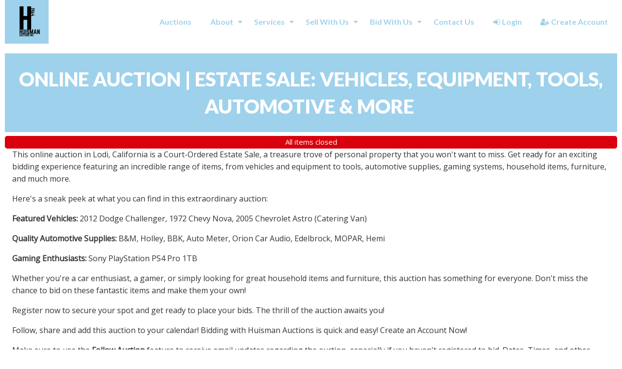

--- FILE ---
content_type: text/html; charset=UTF-8
request_url: https://www.huismanauction.com/newhome/load_angular_template/login?v=23.2
body_size: 1323
content:
<div class="row login">  
  <div class="logo">
    <!--  <a href="/"><img src="/images/logo-ha-small.png" alt="Huisman Auctions"></a> -->
  </div>  
  <div class="column small-12 main-form">
    <fieldset class="fieldset">
        <label class="heading">{{lang.login}}</label>
        <form autocomplete="off" method="post" ng-submit="doLogin()">
            <div class="row">
                <div class="column login-field">
                     <input type="text" name="username" ng-model="username" placeholder="{{username_ph}}" autofocus>
                </div>
            </div>
            <div class="row">
                <div class="column login-field">
                    <input type="password" name="password" ng-model="password" placeholder="{{lang.password}}">
                </div>
            </div>
            <div class="row">
                <div class="column login-field">
                    <a href="/reset/" ng-bind-html="lang.forgot_password_link"></a>
                </div>
            </div>
            <div class="row borderless">
                <div class="column">
                    <button class="button expanded" type="submit">{{lang.login}}</button>
                </div>
            </div>
        </form>
    </fieldset>
  </div>
  <div class="column small-12 register-bid">  
      <fieldset class="fieldset">
          <label>
              <span>
                {{lang.no_account_yet}}
              </span>
            <a href="" ng-click="registerToBid()">{{lang.register_to_bid}}</a>
          </label>
      </fieldset>
  </div>
</div>
<script>
  config.use_customer_number = '';
  config.enable_email_login = '1';
  config.site_logo = '/images/logo-ha-small.png';
  config.company_name = 'Huisman Auctions';
  
  lang.enter_email_address = 'Enter your email address';
  lang.login = 'Login';
  lang.username = 'Username';
  lang.forgot_your_password = 'Forgot your password?  We can reset it for you.';
  lang.no_account_yet = "Don't have an account yet?  Creating an account is quick and easy and allows you to bid in our online auctions.";
  lang.register_to_bid = 'Create Account';
  lang.request_reset = 'Request password reset';
  lang.enter_um_and_p = 'Enter your email or username and your password';
  lang.enter_u_and_p = 'Enter your username and password';
  lang.enter_ui_and_p = 'Enter your email or ID and your password';
  lang.enter_i_and_p = 'Enter your ID and password';
  lang.password = 'Password';
  lang.FAL_user_email_label = 'Email / Username';
  lang.FAL_user_id_email_label = 'ID / Email';
  lang.FAL_user_id_label = 'User ID';
  lang.forgot_password_link = 'Forgot your password?';
  lang.forgot_passowrd_text = "<b>Forgotten Password</b><br/><p>Enter your email address and click 'request password reset'.</p><p>You will then receive an email containing a link. If you click that link in the email we send you, your password will be changed by our system.</p><p>You will then get a second email telling you what your new password is.</p><p>Once you have received your new password you can log in and change the system-generated password to something more memorable.</p>";
</script>
<script type="text/ng-template" id="alert.html">
  <div class="large-12 large-centered text-center columns">
   <label ng-bind-html="msg"></label>
   </div>
   <div class="row">
      &nbsp;
   </div>
    <div class="row">
    <div class="column"></div>
    <div class="large-4">
      <button class="button expanded" ng-click="ok()">OK</button>
    </div>
    <div class="column"></div>
  </div>
</script>


--- FILE ---
content_type: text/plain
request_url: https://www.google-analytics.com/j/collect?v=1&_v=j102&a=610739321&t=pageview&_s=1&dl=https%3A%2F%2Fwww.huismanauction.com%2Fauction%2F397%2Fitem%2F2-45-flatscreen-tvs-1-sony-1-visio-see-details-47971%2F&ul=en-us%40posix&sr=1280x720&vp=1280x720&_u=aEDAAEABAAAAACAAI~&jid=2024874845&gjid=549922482&cid=392575090.1769309883&tid=UA-173183997-1&_gid=263974901.1769309883&_r=1&_slc=1&gtm=45He61m0n81N9XPZQJv832086111za200zd832086111&gcd=13l3l3l3l1l1&dma=0&tag_exp=103116026~103200004~104527906~104528500~104684208~104684211~105391253~115938466~115938468~116185179~116185180~116491844~116682875~116988315~116992598~117041587&z=664378068
body_size: -452
content:
2,cG-XERZE84V57